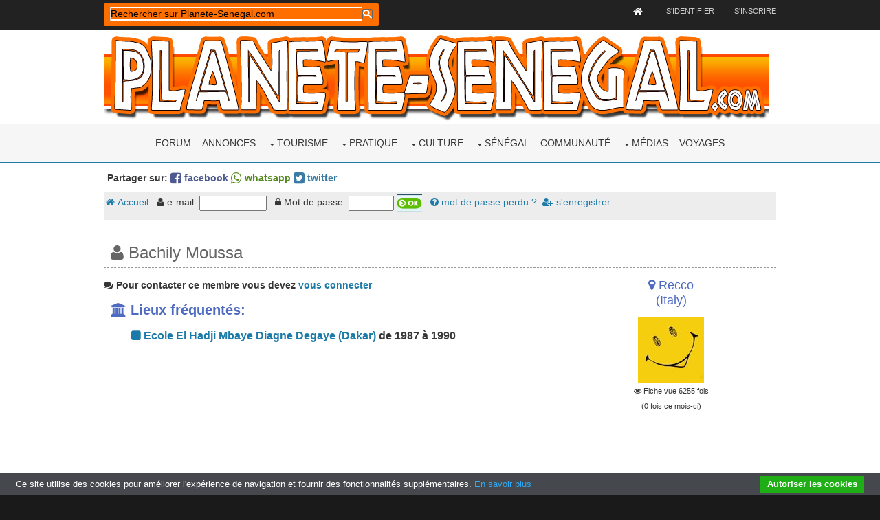

--- FILE ---
content_type: text/html; charset=UTF-8
request_url: https://www.planete-senegal.com/int/communaute/bachily-moussa_7526
body_size: 6884
content:
<html>
<head>
<meta property="og:title" content="Communauté: Bachily Moussa"  />
<meta property="og:type" content="article" />
<meta property="og:url" content="https://www.planete-senegal.com/int/communaute/bachily-moussa_7526" />
<meta property="og:image" content="https://www.planete-senegal.com/int/communaute/mavatars/avatar0.png" />
<meta name="Date-Revision-yyyymmdd" content="20190603">
<meta name="Identifier-URL" content="https://www.planete-senegal.com/int/communaute/bachily-moussa_7526">
<meta name="description" content="Voir la fiche communautaire Bachily Moussa. Retrouve tes copains de lycée, d'université, de collège. Retrouve aussi tes amis ou collègues d'entreprise perdus de vue ou tes compagnons d'armes du service militaire.">
<meta name="keywords" content="Bachily Moussa, amis,communauté,écoles,collèges,lycées,université,armée,service militaire,retrouver">
<link href="communaute.css" rel="stylesheet" type="text/css">
<title>Communauté: Bachily Moussa</title>
<meta charset="utf-8">
<meta name="viewport" content="width=device-width, initial-scale=1.0, maximum-scale=1.0, user-scalable=no">
<style>@import url('/layout/styles/fontawesome-4.6.3.min.css');</style>
<link href="/layout/styles/layout.css" rel="stylesheet" type="text/css" media="all">
<meta property="fb:admins" content="1557199971" />
<meta name="Language" content="FR">
<meta name="classification" content="travel/general">
<meta name="rating" content="General">
<meta name="distribution" content="Global">
<meta name="Date-Creation-yyyymmdd" content="19980101">
<meta name="Company" content="Planete-Senegal">
<meta name="owner" content="Planete-Senegal">
<meta name="ProgId" content="Dreamweaver">
<meta name="robots" content="index, follow, all">
<meta name="revisit-after" content="2 days">
<meta http-equiv="Content-Type" content="text/html; charset=utf-8">
<meta http-equiv="Content-Language" content="fr">
<meta name="author" content="Planete-Senegal">
<link href="/s2019.css" rel="stylesheet" type="text/css" />
<link rel="stylesheet" href="/int/css/ifcss.css" type="text/css">
<base target="_top">
<script type='text/javascript' src='/int/unitegallery/js/jquery-11.0.min.js'></script>
<script type='text/javascript' src='/int/unitegallery/js/unitegallery.min.js'></script>	
<link rel='stylesheet' href='/int/unitegallery/css/unite-gallery.css' type='text/css' />
<script type='text/javascript' src='/int/unitegallery/themes/tilesgrid/ug-theme-tilesgrid.js'></script>
<script type="text/javascript">
<!--
function MM_jumpMenu(targ,selObj,restore){ //v3.0
  eval(targ+".location='"+selObj.options[selObj.selectedIndex].value+"'");
  if (restore) selObj.selectedIndex=0;
}
//-->
</script>
<!-- MayBONG -->
<script type="text/javascript">
  var _paq = _paq || [];
  _paq.push(['trackPageView']);
  _paq.push(['enableLinkTracking']);
  (function() {
    var u="//s.maybong.com/";
    _paq.push(['setTrackerUrl', u+'maybong.pjl']);
    _paq.push(['setSiteId', '28']);
    var d=document, g=d.createElement('script'), s=d.getElementsByTagName('script')[0];
    g.type='text/javascript'; g.async=true; g.defer=true; g.src=u+'maybong.js'; s.parentNode.insertBefore(g,s);
  })();
</script>
<!-- End MayBONG -->
</head>
<body id="top">
<!-- ################################################################################################ -->
<!-- ################################################################################################ -->
<!-- ################################################################################################ -->
<div class="wrapper row0">
  <div id="topbar" class="hoc clear"> 
    <!-- ################################################################################################ -->
  <div class="fl_left">  
   <div id="search-box">
        <script>
  (function() {
    var cx = '012126901618536618923:2sib1u5psau';
    var gcse = document.createElement('script');
    gcse.type = 'text/javascript';
    gcse.async = true;
    gcse.src = 'https://cse.google.com/cse.js?cx=' + cx;
    var s = document.getElementsByTagName('script')[0];
    s.parentNode.insertBefore(gcse, s);
  })();
  window.onload = function()
     { 
	   var searchBox =  document.getElementById("gsc-i-id1");
	   searchBox.placeholder="Rechercher sur Planete-Senegal.com";
	   searchBox.title="Rechercher sur Planete-Senegal.com"; 
     }
</script>
<gcse:searchbox-only resultsUrl="https://www.planete-senegal.com/recherche.php"></gcse:searchbox-only>
            </div>
	</div>

    
    <div class="fl_right">
      <ul>
        <li><a title="Retour à la page d'accueil de Senegalaisement.com" href="/index.php"><i style="color:#FFFFFF;" class="fa fa-lg fa-home"></i></a></li>
        <li><a title="Rentrer dans mon compte" href="/annonces/login.php">S'identifier</a></li>
        <li><a title="S'enregistrer sur Planete-Senegal.com" href="/annonces/register.php">S'inscrire</a></li>
      </ul>
    </div>
    <!-- ################################################################################################ -->
  </div>
</div>
<!-- ################################################################################################ -->
<!-- ################################################################################################ -->
<!-- ################################################################################################ -->
<div class="wrapper row1">
  <header id="header" class="hoc clear"> 
    <!-- ################################################################################################ -->
    <div id="logo" class="fl_left">
      <a title="Planete-Senegal.com" href="/index.php"><img title="Senegalaisement.com" alt="Logo Planete-Senegal.com" style="width:100%;" src="/graf/senegalaisement.png"></a>
    </div>
    <!-- ################################################################################################ -->
  </header>
</div>
<!-- ################################################################################################ -->
<!-- ################################################################################################ -->
<!-- ################################################################################################ -->
<div class="wrapper row2">
  <nav id="mainav" class="hoc clear"> 
    <!-- ################################################################################################ -->
  
    
    
    
    
    
    
    
    <ul class="clear">
<li><a href="https://forum.planete-senegal.com/">Forum</a></li>
<li><a href="/annonces/">Annonces</a></li>
	
	
<li><a href="#" class="drop">Tourisme</a>
	<ul>
	  	<li><a href="/senegal/formalites_senegal.php">Formalités</a></li>
		<li><a href="/senegal/dakar.php">Dakar</a>
			<ul>
				<li><a href="/senegal/dakar_hotels.php">Hébergements</a></li>
				<li><a href="/senegal/dakar_restaurants.php">Restaurants</a></li>
				<li><a href="/senegal/dakar_loisirs_visite.php">Loisirs</a></li>
				<li><a href="/senegal/dakar_marches.php">Marchés</a></li>
				<li><a href="/senegal/dakar_plages.php">Plages</a></li>
				<li><a href="/senegal/dakar_habiter.php">Habiter à Dakar</a></li>
				<li><a href="/senegal/dakar_quartiers.php">Quartiers de Dakar</a></li>
				<li><a href="/senegal/dakar_pratique.php">Dakar pratique</a></li>
				<li><a href="/senegal/dakar_environs.php">Les environs</a>
					<ul>
						<li><a href="/senegal/dakar_environs.php">La presqu'île</a></li>
						<li><a href="/senegal/ngor.php">Ngor</a></li>
						<li><a href="/senegal/yoff.php">Yoff</a></li>
						<li><a href="/senegal/lac_rose.php">Le Lac rose</a></li>
						<li><a href="/senegal/ouakam.php">Ouakam</a></li>
						<li><a href="/senegal/goree.php">Gorée</a></li>
						<li><a href="/senegal/rufisque.php">Rufisque</a></li>
					</ul>
				</li>
			</ul>
		</li>
		<li><a href="/senegal/regions_senegal.php">Régions</a>
			<ul>
				<li><a href="/senegal/regions_senegal.php">Les régions du Sénégal</a></li>
				<li><a href="/senegal/basse_casamance.php">La Basse-Casamance</a>
					<ul>
						<li><a href="/senegal/basse_casamance_rive_gauche.php">Rive gauche</a>
							<ul>
								<li><a href="/senegal/basse_casamance_rive_gauche.php">La rive gauche</a></li>
								<li><a href="/senegal/cap_skirring.php">Cap Skirring</a></li>
								<li><a href="/senegal/ziguinchor.php">Ziguinchor</a></li>
								<li><a href="/senegal/oussouye.php">Oussouye</a></li>
								<li><a href="/senegal/oussouye_fete_roi.php">Fête du roi</a></li>
							</ul>
						</li>
						<li><a href="/senegal/basse_casamance_rive_droite.php">Rive droite</a>
							<ul>
								<li><a href="/senegal/basse_casamance_rive_droite.php">La rive droite</a></li>
								<li><a href="/senegal/reserve_de_kalissaye.php">Réserve de Kalissaye</a></li>
							</ul>
						</li>
						<li><a href="/senegal/casamance_insecurite.php">Insécurité</a></li>
						<li><a href="/senegal/campements_villageois_integres_casamance.php">Campements villageois</a></li>
						<li><a href="/NOREF/formalites_traversee_gambie.html">Traverser la Gambie</a></li>
					</ul>
				</li>
				<li><a href="/senegal/haute_casamance.php">La Haute-Casamance</a></li>
				<li><a href="/senegal/region_du_fleuve_senegal.php">Région du Fleuve</a>
					<ul>
						<li><a href="/senegal/region_du_fleuve_senegal.php">La région du Fleuve</a></li>
						<li><a href="/senegal/saint_louis_senegal.php">Saint-Louis</a></li>
						<li><a href="/senegal/djoudj_parc_national.php">Parc du Djoudj</a></li>
						<li><a href="/senegal/langue_de_barbarie_parc_national.php">Langue de Barbarie</a></li>
						<li><a href="/senegal/reserve_de_guembeul.php">Réserve de Guembeul</a></li>
					</ul>
				</li>
				<li><a href="/senegal/senegal_central_ferlo.php">Le Sénégal central</a>
					<ul>
						<li><a href="/senegal/senegal_central_ferlo.php">Centre et Ferlo</a></li>
						<li><a href="/senegal/kaolack.php">Kaolack</a></li>
						<li><a href="/senegal/kaolack.php">Kradolack l'Invincible</a></li>
					</ul>
				</li>
				<li><a href="/senegal/senegal_oriental.php">Le Sénégal oriental</a>
					<ul>
						<li><a href="/senegal/senegal_oriental.php">L'est du Sénégal</a></li>
						<li><a href="/senegal/bandafassi.php">Bandafassi</a></li>
						<li><a href="/senegal/niokolo_koba_parc_national.php">Parc du Niokolo Koba</a></li>
					</ul>
				</li>
				<li><a href="/senegal/petite_cote_senegal.php">La Petite Côte</a>
					<ul>
						<li><a href="/senegal/petite_cote_senegal.php">Zones touristiques</a></li>
						<li><a href="/senegal/mbour.php">Mbour</a></li>
						<li><a href="/senegal/saly.php">Saly</a></li>
						<li><a href="/senegal/maisons_a_louer_a_saly.php">Maisons à louer</a></li>
						<li><a href="/senegal/mbodiene.php">Mbodiène</a></li>
						<li><a href="/senegal/reserve_de_bandia.php">Réserve de Bandia</a></li>
						<li><a href="/senegal/reserve_ecologique_de_mbour.php">Réserve écologique</a></li>
						<li><a href="/senegal/popenguine.php">Popenguine</a></li>
						<li><a href="/senegal/palmarin.php">Palmarin</a></li>
						<li><a href="/senegal/joal_fadiouth.php">Joal-Fadiouth</a></li>
					</ul>
				</li>
				<li><a href="/senegal/sine_saloum.php">Le Sine-Saloum</a>
					<ul>
						<li><a href="/senegal/sine_saloum.php">Sine et Saloum</a></li>
						<li><a href="/senegal/djiffer.php">Djiffer</a></li>
						<li><a href="/senegal/palmarin.php">Palmarin</a></li>
						<li><a href="/senegal/reserve_de_fathala.php">Réserve de Fathala</a></li>
					</ul>
				</li>
			</ul>
		<li><a href="/senegal/generalites_senegal.php">A savoir !</a></li> 
	  	<li><a href="/senegal/trousse_medicale_senegal.php">Trousse médicale</a></li>
		<li><a href="/senegal/transports_senegal.php">Transports</a></li>
		<li><a href="/senegal/tourisme_durable_ecotourisme_equitable_senegal.php">Tourisme équitable</a></li>
		<li><a href="/senegal/tourisme_durable_ecotourisme_equitable_senegal.php">Ecotourisme</a></li>
		<li><a href="/senegal/corruption_douane_senegal_police_frontieres.php">Infos voyage</a></li>
		<li><a href="/NOREF/circuits.html">Circuits et idées</a></li>
		<li><a href="/senegal/loisirs_sports_senegal.php">Sports-Loisirs</a></li>
		<li><a href="/senegal/cartes_et_plans_senegal.php">Cartes et plans</a></li>
		<li><a href="/senegal/distances_senegal.php">Distances</a></li>
		<li><a href="/senegal/parcs_nationaux_reserves_senegal.php">Parcs nationaux</a></li>
		<li><a href="/senegal/belgiqueausenegal.html">Le Sénégal belge</a></li>
		<li><a href="/senegal/consconnes_senegal.php">Les connes au Sénégal</a></li>
		<li><a href="/senegal/tourisme_investissement.php">Investissements</a></li>
		<li><a href="/senegal/extensions.html">Autour du Sénégal</a></li>
	</ul>
</li>
<li><a href="#" class="drop">Pratique</a>
	<ul>
		<li><a href="/senegal/comment_emigrer_en_france.php">Venir en France : mode d'emploi</a></li>
		<li><a href="/senegal/immigrer_en_europe.php">Le nouveau pack Slavopolak</a> </li>
		<li><a href="/senegal/telephoner_au_senegal.php">Téléphoner au Sénégal</a></li>
		<li><a href="/senegal/passer_son_permis_au_senegal.php">Passer son permis</a></li>
		<li><a href="/senegal/envoyer_colis_marchandises_senegal.php">Envoyer des colis ou de la marchandise</a></li>
		<li><a href="/senegal/envoyer_de_l_argent_au_senegal.php">Envoi et transfert d'argent</a></li>
		<li><a href="/senegal/prix_transports_senegal.php">Prix des transports</a></li>
		<li><a href="/senegal/formalites_senegal.php">Formalités de voyage</a></li>
	</ul>
</li>
<li><a href="/senegal/culture_senegal.php" class="drop">Culture</a>
	<ul>
		<li><a href="/senegal/culture_senegal.php">La culture au Sénégal</a></li>
		<li><a href="/senegal/artisanat_senegal.php">Artisanat</a></li>
		<li><a href="/senegal/arts_plastiques_senegal.php">Arts plastiques</a></li>
		<li><a href="/senegal/cinema_senegal.php">Le cinéma sénégalais</a></li>
		<li><a href="/senegal/musique_senegal.php">La musique</a></li>
		<li><a href="/senegal/encyclopedie_chanteurs_senegal.php">Les chanteurs</a></li>
		<li><a href="/senegal/litterature_senegal.php">Littérature</a></li>
		<li><a href="/senegal/fetes_traditions_senegal.php">Fêtes et traditions</a></li>
		<li><a href="/senegal/mode.html">La mode</a></li>
		<li><a href="/senegal/gastronomie.html">Gastronomie</a></li>
		<li><a href="/senegal/sports_senegal.php">Les sports</a></li>
		<li><a href="/senegal/etymologie.php">Etymologie</a></li>
		<li><a href="/senegal/loisirs_sports_senegal.php">Sports-Loisirs</a>
			<ul>
				<li><a href="/senegal/loisirs_sports_senegal.php">Sports et loisirs</a></li>
				<li><a href="/senegal/sports_nautiques_senegal.php">Les sports nautiques</a></li>
				<li><a href="/senegal/plongee_au_senegal.php">La plongée</a></li>
				<li><a href="/senegal/equitation_cheval_senegal.php">Equitation</a></li>
				<li><a href="/senegal/escalade_trekking_senegal.php">Escalade</a></li>
				<li><a href="/senegal/mamelles_dakar_escalade.php">Escalade aux Mamelles</a></li>
				<li><a href="/senegal/chasse_au_senegal.php">Chasse</a></li>
				<li><a href="/senegal/peche_au_senegal.php">La pêche</a></li>
				<li><a href="/senegal/velo_vtt_senegal.php">Vélo et VTT</a></li>
				<li><a href="/senegal/quads_senegal.php">Quad</a></li>
				<li><a href="/senegal/arts_martiaux_senegal.php">Arts martiaux</a></li>
			</ul>
		</li>
	</ul>
</li>



 
                               





<li><a href="#" class="drop">Sénégal</a>
	<ul>
		<li><a href="/senegal/societe_senegalaise.php">Société</a>
			<ul>
				<li><a href="/senegal/societe_senegalaise.php">Société</a></li>
				<li><a href="/senegal/religion_senegal.php">Religion</a>
					<ul>
						<li><a href="/senegal/religion_senegal.php">Religion</a></li>
						<li><a href="/senegal/catholiques_du_senegal.php">Les catholiques</a></li>
						<li><a href="/senegal/rastafarisme_au_senegal.php">Le rastafarisme</a></li>
						<li><a href="/senegal/fetes_traditions_senegal.php">Fêtes et traditions</a></li>
						<li><a href="/senegal/cauris.html">Les cauris</a></li>
						<li><a href="/senegal/polygamie.html">La polygamie</a></li>
					</ul>
				</li>
				<li><a href="/senegal/ethnies_senegal.php">Peuples</a>
					<ul>
						<li><a href="/senegal/ethnies_senegal.php">Peuples</a></li>
						<li><a href="/senegal/balantes_initiation.html">Initiation des Balantes</a></li>
						<li><a href="/senegal/bassaris.php">Les Bassaris</a></li>
						<li><a href="/senegal/oussouye_fete_roi.php">Fête du Roi</a></li>
						<li><a href="/senegal/cauris.html">Les cauris</a></li>
					</ul>
				</li>
				<li><a href="/senegal/mendicite_senegal.php">Mendicité</a></li>
				<li><a href="/senegal/habitat_traditionnel_senegal.php">Habitat traditionnel</a></li>
				<li><a href="/senegal/mbaraan_prostitution_senegal.php">Mbaraan</a></li>
				<li><a href="/senegal/fous_de_bayo_kedougou_senegal.php">La folie</a></li>
				<li><a href="/senegal/ataya.php">Ataya</a></li>
				<li><a href="/senegal/coins_senegal.php">Les coins</a></li>
				<li><a href="/senegal/noms_et_prenoms_senegal.php">Noms & prénoms</a></li>
			</ul>
		</li>
		<li><a href="/senegal/geographie_senegal.php">Géographie</a>
			<ul>
				<li><a href="/senegal/geographie_senegal.php">Géographie</a></li>
				<li><a href="/senegal/decoupage_administratif_senegal.php">Découpage administratif</a></li>
				<li><a href="/senegal/population_senegal.php">Démographie</a></li>
				<li><a href="/senegal/sante_senegal.php">La santé</a>
					<ul>
						<li><a href="/senegal/sante_senegal.php">La santé</a></li>
						<li><a href="/senegal/medecine_traditionnelle_senegal.php">Médecine traditionnelle</a></li>
						<li><a href="/senegal/sida_senegal.php">Le sida</a></li>
						<li><a href="/senegal/drogue.html">La drogue</a></li>
						<li><a href="/senegal/mangues_vertes.html">Mangues vertes</a></li>
						<li><a href="/senegal/sante_statistiques_senegal.php">Statistiques</a></li>
					</ul>
				</li>
			</ul>
		</li>
		<li><a href="/senegal/histoire_senegal.php">Histoire</a>
			<ul>
				<li><a href="/senegal/histoire_senegal.php">Histoire</a></li>
				<li><a href="/senegal/photosjadis.html">Photos de jadis</a></li>
				<li><a href="/senegal/histoire_senegal_documents.php">Documents</a></li>
				<li><a href="/senegal/tumulus_funeraires_senegal.php">Tumulus de Nioro</a></li>
				<li><a href="/senegal/esclavage_senegal.php">Esclavage</a></li>
			</ul>
		</li>
		<li><a href="/senegal/politique.html">Politique</a>
			<ul>
				<li><a href="/senegal/politique.html">Politique</a></li>
				<li><a href="/senegal/armee_senegalaise.php">Armée sénégalaise</a></li>
				<li><a href="/senegal/23e_BIMa.php">Armée française</a></li>
				<li><a href="/senegal/independance_casamance.html">Guerre en Casamance</a></li>

			</ul>
		</li>
		<li><a href="/senegal/economie_senegal.php">Economie</a>
			<ul>
				<li><a href="/senegal/economie_senegal.php">Economie</a></li>
				<li><a href="/senegal/transports_senegal.php">Transports</a></li>
				<li><a href="/senegal/travail_au_senegal.php">Travail</a></li>
				<li><a href="/senegal/prix.html">Les prix</a></li>
				<li><a href="/senegal/agriculture_senegal.php">Agriculture</a></li>                  
				<li><a href="/senegal/cfa.html">Le franc CFA</a> </li>
				<li><a href="/senegal/mines_or_marbre_senegal.php">Les mines</a></li>
				<li><a href="/senegal/produits_exportes.html">Produits exportés</a></li>
				<li><a href="/senegal/energie_solaire_senegal.php">Energie solaire</a></li>
				<li><a href="/senegal/publicite_senegal.html">Secteur publicitaire</a></li>
				<li><a href="/senegal/banques_du_senegal.php">Secteur bancaire</a></li>
				<li><a href="/senegal/assurance_senegal.php">Secteur des assurances</a></li>
				<li><a href="/NOREF/legislation_travail_senegal.html">Réglementation du travail</a></li>			
			</ul>
		</li>
		<li><a href="/senegal/nature_senegal.php">Nature</a>
			<ul>  
				<li><a href="/senegal/faune_senegal.php">La faune</a></li>
				<li><a href="/senegal/serpents_senegal.php">Les serpents</a></li>
				<li><a href="/senegal/flore_senegal.php">La flore</a></li>
				<li><a href="/senegal/kinkeliba.php">Kinkéliba</a></li>
				<li><a href="/senegal/baobab.php">Baobab</a></li>
				<li><a href="/senegal/les_niayes.php">Les niayes</a></li>
				<li><a href="/senegal/reserve_ecologique_de_mbour.php">Réserve de Mbour</a></li>
				<li><a href="/senegal/niokolo_koba_parc_national.php">Parc du Niokolo Koba</a></li>
				<li><a href="/senegal/djoudj_parc_national.php">Parc du Djoudj</a></li>
				<li><a href="/senegal/langue_de_barbarie_parc_national.php">Langue de Barbarie</a></li>
				<li><a href="/senegal/reserve_de_bandia.php">Réserve de Bandia</a></li>
				<li><a href="/senegal/reserve_de_guembeul.php">Réserve de Guembeul</a></li>
				<li><a href="/senegal/reserve_de_kalissaye.php">Réserve de Kalissaye</a></li>
				<li><a href="/senegal/reserve_de_fathala.php">Réserve de Fathala</a></li>			
			</ul>
		</li>
	</ul>
</li>
                           
						
								 
 
  





<li><a href="/int/communaute/">Communauté</a></li>


<li><a href="#" class="drop">Médias</a>
	<ul>
     	<li><a href="/senegal/media_presse_radio_senegal.php">Journaux</a></li>
		<li><a href="/senegal/"meteo_senegal.php"">Météo</a></li>
		<li><a href="/senegal/videos_senegal.php">Vidéos</a></li>
		<li><a href="/senegal/photos_panoramiques_senegal.php">Le Sénégal à 360°</a></li>
		<li><a href="/senegal/jeux_senegal.php">Jeux</a>
			<ul>
				<li><a href="/senegal/jeux_senegal.php">Jeux</a></li>
				<li><a href="/senegal/jeu_lilanla_senegal.php">Jeu LilanLA</a></li>
				<li><a href="/senegal/senegal_walla.php">Jeu FiFanLA</a></li>
                <li><a href="/senegal/jeu_kikanla_senegal.php">Jeu KiKanLA</a></li>
				<li><a href="/senegal/mots_croises_senegal.php">Mots croisés</a></li>				
				<li><a href="/senegal/abdoulaye_wade.php">Le Nikwatt</a></li>
			</ul>
		</li>
	</ul>
</li>







<li ><a href="/senegal/billet_d_avion.html">Voyages</a></li>
</ul>
    
    
    
    
    
    
    
    
    
    
    
    
    
    
    
    
    
    
    
    
    
    
    
    
    
    
    
    
    
    
    
    
    
    
    
    
    
    
    
    
    
    <!-- ################################################################################################ -->
  </nav>
</div>
<!-- ################################################################################################ -->
<!-- ################################################################################################ -->
<!-- ################################################################################################ -->
<!-- ################################################################################################ -->
<!-- ################################################################################################ -->
<!-- ################################################################################################ -->
<div class="wrapper row3">
  <main class="hoc clear"> 
    <!-- main body -->
<div style="font-weight:bold; font-size:14px; margin:10px 5px;">Partager sur: <a style="color:#4e598f;" target="_blank" href="https://www.facebook.com/share.php?u=https://www.planete-senegal.com/int/communaute/bachily-moussa_7526"><i class="fa fa-lg fa-facebook-square"></i> facebook</a>
      <a target="_blank" style="color:#52891d;" href="whatsapp://send?text=https://www.planete-senegal.com/int/communaute/bachily-moussa_7526" data-text="" data-href="https://www.planete-senegal.com/int/communaute/bachily-moussa_7526"><i class="fa fa-lg fa-whatsapp"></i> whatsapp</a>
      <a style="color:#3a7ca5;" target="_blank" href="https://twitter.com/intent/tweet?url=https://www.planete-senegal.com/int/communaute/bachily-moussa_7526"><i class="fa fa-lg fa-twitter-square"></i> twitter</a></div>
<div id="cse" style="width:100%; margin:0px; padding:0px;"></div>
<form name="menu" method="post" action="/int/annonces/login.php?redir=/int/communaute/bachily-moussa_7526"><input name="identification" type="hidden" id="identification" value="1">
<div class="IfCssComMenu"><a href="index.php"><i class="fa fa-home" aria-hidden="true"></i> Accueil</a> 
       &nbsp;&nbsp;<i class="fa fa-user" aria-hidden="true"></i> e-mail: 
        <input name="email" type="email" value="" size="10">
       &nbsp;&nbsp;<i class="fa fa-lock" aria-hidden="true"></i> Mot de passe:
        <input name="passwd" type="password" size="6"> 
        <input name="ok" type="image" src="img/mok.gif" width="37" height="25" border="0">
        &nbsp;&nbsp;<a href="index.php?menu=password"><i class="fa fa-question-circle" aria-hidden="true"></i> mot de passe perdu ?</a>&nbsp;&nbsp;<a href="index.php?menu=inscription"><i class="fa fa-user-plus" aria-hidden="true"></i> s'enregistrer</a> 
              
 </div> </form><a name="showmember" id="showmember"></a>
                                    <div itemscope itemtype="http://schema.org/Person"><div class="IfCom19MemberName"><i class="fa fa-user" aria-hidden="true"></i> Bachily Moussa</div>
                                    <div class="two_third first"><p><i class="fa fa-comments" aria-hidden="true"></i>  
        <b>Pour contacter ce membre vous devez <a href="/int/annonces/login.php?redir=/int/communaute/bachily-moussa_7526">vous connecter</a></b> 
        <br/> 
 



<div class="IfCom19MemberPlaces"><i class="fa fa-university" aria-hidden="true"></i> Lieux fréquentés:</div>
<div class="IfCom19MemberNoBullet"><ul> 
<li><a href="index.php?menu=place&idlieu=251&nomlieu=Ecole El Hadji Mbaye Diagne Degaye"><i class="fa fa-square" aria-hidden="true"></i> Ecole El Hadji Mbaye Diagne Degaye (Dakar)</a> 
        de 1987 à 1990</li>
                   
</ul></div>







<div align="center"><script async src="//pagead2.googlesyndication.com/pagead/js/adsbygoogle.js"></script>
<!-- new2019auto -->
<ins class="adsbygoogle"
     style="display:block"
     data-ad-client="ca-pub-5349546589540700"
     data-ad-slot="9543245814"
     data-ad-format="auto"
     data-full-width-responsive="true"></ins>
<script>
(adsbygoogle = window.adsbygoogle || []).push({});
</script></div></div>
<div class="one_third" style="text-align:center;">
      <p><a href="index.php?menu=bytown&place=Recco"> 
          <span itemprop="address" class="IfCom19MemberWhere"><i class="fa fa-map-marker" aria-hidden="true"></i>  
          Recco<br>(Italy)          </span></a> </p>
<img src="mavatars/avatar0.png"><br/><span style="font-size:11px;"><i class="fa fa-eye" aria-hidden="true"></i> Fiche vue 6255 fois<br />(0 fois ce mois-ci)</span>
</div>
                                    </div>

<script type="text/javascript">
		jQuery(document).ready(function(){
		
				jQuery("#galleryA").unitegallery({
				gallery_width: 960,
				grid_num_rows:9999,
				tile_enable_textpanel: false,		 	
					tile_enable_border:false,
					tile_width: 200,
					tile_height: 250,						
					tile_enable_icons:true,
					tile_as_link:false,
					tile_link_newpage: false,			
			});
		});
	</script>

<div class="block clear">
</div>

                                    
    <!-- / main body -->
    <div class="clear"></div>
  </main>
</div>
<!-- ################################################################################################ -->
<!-- ################################################################################################ -->
<!-- ################################################################################################ -->
<!-- ################################################################################################ -->
<!-- ################################################################################################ -->
<!-- ################################################################################################ -->
<div class="wrapper row4">
  <footer id="footer" class="hoc clear"> 
    <!-- ################################################################################################ -->
    <div class="one_third first">
      <h6 class="heading">Planete-Senegal.com</h6>
      <ul class="nospace btmspace-30 linklist contact">
        <li><i class="fa fa-map-marker"></i>
       <a href="/senegal/liste_pages_senegalaisement.php">Plan du site</a>
        </li>
        <li><i class="fa fa-balance-scale"></i> <a href="/mentions_legales.php">Mentions légales</a></li>
        <li><i class="fa fa-envelope-o"></i> <a href="/senegal/contact_senegal.php">Page de contact</a></li>
      </ul>
      
    </div>
    <div class="one_third">
      <h6 class="heading">Dernières annonces</h6>
      <ul class="nospace linklist">
<script src="/annonces/js/lastallutf.js" type="text/javascript"></script>
<script language="javascript" type="text/javascript"> lastannonces();</script>
      </ul>
    </div>
    <div class="one_third">
      <h6 class="heading">Derniers posts du forum</h6>
      <ul class="nospace linklist">
<script src="https://forum.planete-senegal.com/js/lastallutf.js" type="text/javascript"></script>
<script language="javascript" type="text/javascript"> lastforum();</script>
      </ul>
    
    </div>
    <!-- ################################################################################################ -->
  </footer>
</div>
<!-- ################################################################################################ -->
<!-- ################################################################################################ -->
<!-- ################################################################################################ -->
<div class="wrapper row5">
  <div id="copyright" class="hoc clear"> 
    <!-- ################################################################################################ -->
    <p class="fl_left">Kagna Kagna &copy; 2019</p>
    <p class="fl_right">@Senegalaisement 2019-05-31</p>
    <!-- ################################################################################################ -->
  </div>
</div>
<!-- ################################################################################################ -->
<!-- ################################################################################################ -->
<!-- ################################################################################################ -->
<a id="backtotop" href="#top"><i class="fa fa-chevron-up"></i></a>
<!-- JAVASCRIPTS -->
<script type="text/javascript" src="//cdn.jsdelivr.net/cookie-bar/1/cookiebar-latest.min.js?forceLang=fr&theme=grey&thirdparty=1&scrolling=1&remember=365"></script>
<script src="/layout/scripts/jquery.backtotop.js"></script>
<script src="/layout/scripts/jquery.mobilemenu.js"></script>
<script src="/layout/scripts/jquery.flexslider-min.js"></script>
</body>
</html>

--- FILE ---
content_type: text/html; charset=utf-8
request_url: https://cdn.jsdelivr.net/cookie-bar/1/lang/fr.html
body_size: 923
content:
<div id="cookie-bar-prompt" style="display:none">
    <div id="cookie-bar-prompt-content">
        <a rel='nofollow' id="cookie-bar-prompt-logo" href="http://cookie-bar.eu"><span>cookie bar</span></a>
        <a rel='nofollow' id="cookie-bar-prompt-close"><span>fermer</span></a>

        <div class="clear"></div>
            <p>Ce site utilise des cookies pour améliorer l'expérience de navigation et fournir des fonctionnalités supplémentaires. Ces données ne seront pas utilisées pour vous identifier ou vous contacter.<br>

            <i id='cookie-bar-thirdparty'>
                <br>Ce site utilise des cookies de tiers. Vous pouvez en savoir plus dans la politique de confidentialité.<br>
            </i>

            <i id='cookie-bar-tracking'>
                <br>Ce site utilise des cookies de pistage. Vous pouvez en savoir plus dans la politique de confidentialité.<br>
            </i>

            <i id='cookie-bar-privacy-page'>
            <br>Pour savoir comment ce site utilise les cookies ou la technologie du localStorage, lisez notre <a rel='nofollow' id='cookie-bar-privacy-link' href=''>politique de confidentialité</a>.<br><br></i>

            <br>En cliquant sur le bouton <span>Autoriser les cookies</span>, <span id='cookie-bar-scrolling'>ou en faisant défiler la page,</span> vous consentez à ce que ce site sauvegarde quelques petits blocs de données sur votre ordinateur.
            <i id='cookie-bar-no-consent'>
            <br>
            <br>En cliquant sur le bouton <span>Ne pas autoriser les cookies</span> vous refusez votre consentement, éliminant tous les cookies et les données localStorage déjà présents (certaines parties du site peuvent cesser de fonctionner correctement).</i><br>

            <br>Pour en savoir plus sur les cookies et le localStorage, visitez le site de la <a rel='nofollow' target='_blank' href='https://www.cnil.fr/vos-obligations/sites-web-cookies-et-autres-traceurs/'>Commission Nationale de l'Informatique et des Libertés</a>.
            <hr>
            Pour désactiver tous les cookies dans votre navigateur, cliquez sur l'icône correspondante et suivez les instructions :
            <br>
            <br>
            <div id='cookie-bar-browsers'>
                <!-- Thanks Peequi for the icons http://ampeross.deviantart.com/art/Peequi-part-1-290622606 -->
                <a rel='nofollow' class='chrome' target='_blank' href='https://support.google.com/accounts/answer/61416?hl=fr'><span>Chrome</span></a>
                <a rel='nofollow' class='firefox' target='_blank' href='https://support.mozilla.org/fr/kb/activer-desactiver-cookies'><span>Firefox</span></a>
                <a rel='nofollow' class='ie' target='_blank' href='http://windows.microsoft.com/fr-fr/internet-explorer/delete-manage-cookies'><span>Internet Explorer</span></a>
                <a rel='nofollow' class='opera' target='_blank' href='http://help.opera.com/Windows/10.00/fr/cookies.html'><span>Opera</span></a>
                <a rel='nofollow' class='safari' target='_blank' href='https://support.apple.com/kb/PH17191?locale=fr_FR'><span>Safari</span></a>
            </div>
            <br>
        </p>
    </div>
</div>

<div id="cookie-bar" style="display:none">
    <p>Ce site utilise des cookies pour améliorer l'expérience de navigation et fournir des fonctionnalités supplémentaires.
        <a rel='nofollow' id="cookie-bar-prompt-button" data-alt="Politique de confidentialité">En savoir plus</a>
    </p>
    <a rel='nofollow' id="cookie-bar-button-no">Ne pas autoriser les cookies</a>
    <a rel='nofollow' id="cookie-bar-button">Autoriser les cookies</a>
</div>


--- FILE ---
content_type: text/html; charset=utf-8
request_url: https://www.google.com/recaptcha/api2/aframe
body_size: 88
content:
<!DOCTYPE HTML><html><head><meta http-equiv="content-type" content="text/html; charset=UTF-8"></head><body><script nonce="DopxC_Q_Afr7Oav_utDhdg">/** Anti-fraud and anti-abuse applications only. See google.com/recaptcha */ try{var clients={'sodar':'https://pagead2.googlesyndication.com/pagead/sodar?'};window.addEventListener("message",function(a){try{if(a.source===window.parent){var b=JSON.parse(a.data);var c=clients[b['id']];if(c){var d=document.createElement('img');d.src=c+b['params']+'&rc='+(localStorage.getItem("rc::a")?sessionStorage.getItem("rc::b"):"");window.document.body.appendChild(d);sessionStorage.setItem("rc::e",parseInt(sessionStorage.getItem("rc::e")||0)+1);localStorage.setItem("rc::h",'1768947656972');}}}catch(b){}});window.parent.postMessage("_grecaptcha_ready", "*");}catch(b){}</script></body></html>

--- FILE ---
content_type: text/css
request_url: https://www.planete-senegal.com/s2019.css
body_size: 3625
content:
@charset "utf-8";
.smallfontandheight { font-family:Arial, Helvetica, sans-serif; font-size:11px; line-height:90%; } 

hr.style-five { border: 0;  height: 0; /* Firefox... */ box-shadow: 0 0 10px 1px black; }
hr.style-five:after {  /* Not really supposed to work, but does */ content: "\00a0";  /* Prevent margin collapse */ }

div.sitetopnavi { margin-left:40px; margin-bottom:40px; font:normal normal normal 11px/14px Arial, Verdana, Geneva, Helvetica, sans-serif; line-height: 20px; background-color:#AD8B20; border-bottom:1px dashed #FFD550; border-top:1px dashed #FFD550; color: #FFFFFF; font-weight:bold; }
div.sitetopnavi a:link { padding-left: 10px; font-weight: bold; color: #FFFFFF; text-decoration: none;}
div.sitetopnavi a:visited { font-weight: bold; color: #FFFFFF; text-decoration: none;}
div.sitetopnavi a:hover { font-weight: bold; color: #D3FF00; text-decoration: underline; }

div.aSeeAlsoBig { background: url("/graf/puceli3.png") left no-repeat;  text-align:left; font-weight:bold; margin:5px 0px 10px 25px; padding:10px 10px 10px 20px; font-family:Arial, Helvetica, sans-serif; font-size:15px; background-color:rgb(255, 85, 0); text-shadow: rgba(255, 255, 255, 0.2) 3px 2px 3px; border-radius:5px; box-shadow: -1px 2px 5px 1px rgba(0, 0, 0, 0.7);  }
div.aSeeAlsoBig a:link { color: #5B1E00; text-decoration: none; }
div.aSeeAlsoBig a:visited { color: #5B1E00; text-decoration: none; }
div.aSeeAlsoBig a:hover { color: #5B1E00; text-decoration: underline; }

div.aSeeAlsoSmall { text-align:left; font-weight:bold; margin-left:25px; padding:10px 10px 10px 20px; font-family:Arial, Helvetica, sans-serif; font-size:13px; background-color:rgb(255, 85, 0); text-shadow: rgba(255, 255, 255, 0.2) 3px 2px 3px; border-radius:5px; box-shadow: -1px 2px 5px 1px rgba(0, 0, 0, 0.7);  }
div.aSeeAlsoSmall a:link { color: #5B1E00; text-decoration: none; }
div.aSeeAlsoSmall a:visited { color: #5B1E00; text-decoration: none; }
div.aSeeAlsoSmall a:hover { color: #5B1E00; text-decoration: underline; }
div.aSeeAlsoSmall li { list-style-image : url(/graf/puceli4.png); } 

/*
PAGE ACCUEIL
*/

.asitephoto { font-family:Arial, Helvetica, sans-serif; font-size: 11px; font-style:italic; }
.title { font-size: 30px; line-height: 30px; background-color: #578A24; color: #FFFFFF; }

.tel { font-family: Wingdings, Arial, Helvetica; font-size: 14px; }
.bo { font-family: Wingdings, Arial, Helvetica; font-size: 12px; }
.h { font-size: 18px; color: #3A5B18; }
.header { font-size: 34px; font-weight: bold; line-height: 40px; color: #FFFFFF; }
.d { font-family:Arial, Helvetica, sans-serif; font-size: 11px; }
.h2 { font-size: 14px;	line-height: 18px; font-weight: bold; color: #BB1000; }
.liv { color: #006699; background-color: #FFFFFF; }
.liv a:link { color: #006699; text-decoration: none; }
.liv a:visited { color: #006699; text-decoration: none; }
.liv a:hover { color: #006699; text-decoration: underline; }


.hotelsdesc { background-color: #CFB88C; font-size: 11px; color: #433707; text-align:justify; }
.hotelsnom { font-size: 18px; color: #433707; font-weight: bold; }
.hotelsslogan { font-size: 12px; color: #433707; font-style:italic; }
.hoteltel { font-family: Wingdings, Arial, Helvetica; font-size: 14px; }
table.hotelbgcolor { font-family: Arial, sans-serif; width:95%; border-bottom:1px solid #666666; border-top:1px solid #666666; background-color: #F3E5A2; }
table.hotelbgcolor td.hotelstarifs { font-family: Arial, sans-serif; border-bottom:1px solid #000000; border-top:1px solid #000000; font-size: 11px; background-color: #FFFFFF; color: #433707; font-style:italic; border-top:1px solid #000000; }
table.hotelbgcolor td.hotelsdesc { background-color: #CFB88C; font-size: 11px; color: #433707; text-align:justify; border-top:2px solid #000000; }
.hotelapartir { font-size: 10px; font-style:italic; }
.hotelligne { background-color: #000000; }
.hotelmenu { background-color: #FFFF01; }
.hotelpetit { font-size: 10px; color: #433707; }
.hotelpoptof { background-color: #372411; font-size: 12px; font-family: Verdana, Arial, Helvetica;}
.hotelbody { background-color: #312E20; font-family: Arial, sans-serif; font-size: 11px; color: #FFFFFF;}
.hotelbody td { font-family: Arial, sans-serif; font-size: 11px; color: #FFFFFF;}
.hotelvotemessagenok { font-size: 11px; text-align: center; color: #FF0000; font-weight: bold; }
.hotelvotemessageok { font-size: 11px; text-align: center; color: #00CC00; font-weight: bold; }
.hotelinfomessok { font-size: 12px; text-align: center; color: #00CC00; font-weight: bold; }
.hotelinfomessnok { font-size: 12px; text-align: center; color: #FF0000; font-weight: bold; }
.hotelinfotitre { font-size: 13px; color: #FF8A00; font-weight: bold; }
.hotelnone { font-size: 12px; text-align: center; font-weight: bold; }
.hotelmaps { width: 100%; height: 500px; border: 2px solid black }
.hotelpromessnok { font-size: 13px; text-align: center; color: #FF0000; font-weight: bold; }
.hotelpropt { font-family:Arial, Helvetica, sans-serif; font-size: 10px; }
.hotelprotitre { font-size: 15px; color: #FF6600; font-weight: bold; }
.hoteld { font-family: Arial, sans-serif; font-size: 11px; color: #074311; text-decoration:none; }
.hotelad { color: #578A24; font-weight: bold; text-decoration:underline; }
.hotellignea { background-color: #454D29; color: #FFFFFF;  }
.hotelligneb { background-color: #6D7B40; color: #FFFFFF;  }
.hoteldesca { color: #FB5100; font-weight: bold; text-decoration:none; }
.hotelservices { width:492px; }
div.hotelmenuinter a:link { text-align:left; font-family: Arial, sans-serif; font-size: 11px; font-weight:normal; color:#433707; text-decoration:underline }
div.hotelmenuinter a:hover { text-align:left; font-family: Arial, sans-serif; font-size: 11px; font-weight:normal; color:#433707; text-decoration:none }
div.hotelmenuinter a:visited { text-align:left; font-family: Arial, sans-serif; font-size: 11px; font-weight:normal; color:#433707; text-decoration:underline }
div.hotelvotmenui { text-align:center; font-family:Arial, Helvetica, sans-serif; font-size: 12px; }
td.hotelprincliens a:link { font-family: Arial, sans-serif; font-size: 12px; font-weight:bold; color:#008C2A; text-decoration:underline }
.hotelprincliens a:visited { font-family: Arial, sans-serif; font-size: 12px; font-weight:bold; color:#008C2A; text-decoration:underline }
.hotelprincliens a:hover { font-family: Arial, sans-serif; font-size: 12px; font-weight:bold; color:#008C2A; text-decoration:none }
div.hotelurcmtbt { border: solid #9C6D6D 4px; background-color:#CF8C8C; text-align:center; width:300px;}
div.hotelurcmtbt a:link { font-size:14px; text-transform:uppercase; color:#664848; text-decoration:underline }
div.hotelurcmtbt a:hover { font-size:14px; text-transform:uppercase; color:#261D1D; text-decoration:none }
div.hotelurcmtbt a:visited { font-size:14px; text-transform:uppercase; color:#664848; text-decoration:underline }


/* COMMON ALL */
.hotelmenunews { font-family:Arial, Helvetica, sans-serif; font-size: 11px; color: #000000; }
.hotelsnom { font-size: 18px; color: #433707; font-weight: bold; }
div.iftrboxnoresult { text-align:center; font-size: 12px; text-align: center; font-weight: bold; }
.iftourismetel { font-family: Wingdings, Arial, Helvetica; font-size: 14px; }
div.iftrtopmenu { padding:5px; text-align:center; border-radius:5px; background-color:#AED425; border:1px dashed #769115; color:#343E12; font-family:Verdana, Arial, Helvetica, sans-serif; font-size:12px; }
div.iftrtoppagemenu { text-align:left; font-weight:bold; padding:5px; background-color:#CDBE4C; border-top:1px dashed #343E12; border-bottom:1px dashed #343E12; color:#343E12; font-family:Verdana, Arial, Helvetica, sans-serif; font-size:14px; }
div.iftrtoppagemenu a:link { font-weight:bold; text-decoration:underline; color:#343E12; font-size:14px; }
div.iftrtoppagemenu a:visited { font-weight:bold; text-decoration:underline; color:#343E12; font-size:14px; }
div.iftrtoppagemenu a:hover { font-weight:bold; text-decoration:none; color:#343E12; font-size:14px; }
/* DEBUT SMALLBOX */
/* SMALL BOX 0 STYLE */
div.iftourismesmallbox0head { margin-top:10px; margin-bottom:0px; padding:5px; font-family:Arial, Helvetica, sans-serif; background-color:#F3E5A2;  border-top:1px solid #C6A234; border-left:1px solid #C6A234; border-right:1px solid #C6A234; border-top-left-radius:10px; border-top-right-radius:10px;  font-size: 18px; color: #433707; font-weight: bold;}
div.iftourismesmallbox0middle { margin:0px; padding:5px; font-family:Arial, Helvetica, sans-serif; background-color:#F3E5A2;  border-left:1px solid #C6A234; border-right:1px solid #C6A234; font-size: 12px; color: #433707; }
div.iftourismesmallbox0bottom { background-color:#CFB88C; border-bottom:1px solid #C6A234; border-left:1px solid #C6A234; border-right:1px solid #C6A234; padding:5px; border-bottom-left-radius:10px; border-bottom-right-radius:10px; font-size: 10px; color: #433707; text-align:justify;}
div.iftourismesmallbox0bottom a:link { color: #FB5100; font-weight: bold; text-decoration:none; }
div.iftourismesmallbox0bottom a:visited { color: #FB5100; font-weight: bold; text-decoration:none; }
div.iftourismesmallbox0bottom a:hover { color: #FB5100; font-weight: bold; text-decoration:underline; }
div.iftourismesmallbox0bottomempty { background-color:#F3E5A2; height:10px; border-bottom:1px solid #C6A234; border-left:1px solid #C6A234; border-right:1px solid #C6A234; padding:0px; border-bottom-left-radius:10px; border-bottom-right-radius:10px; }

/* SMALL BOX COMMON */
div.iftrsmallboxservicewidth { width:600px; } /* XXXXXXXXXXXXXXXXXXXXXXXXXXXXXXXXXXXXXXXXXXXXXXXXXXXXXXXX */
/* FIN SMALLBOX */

/* DEBUT NORMALBOX */
/* NORMAL BOX 0 STYLE */
table.iftourismenormalbox0top { margin-top:15px; padding:5px; width:100%; background-color:#F3E5A2; border-top:1px solid #C6A234; border-left:1px solid #C6A234; border-right:1px solid #C6A234; border-top-left-radius:10px; border-top-right-radius:10px;  }
table.iftourismenormalbox0top td.iftourismenormalbox0main { color:#074311; font-family:Arial, Helvetica, sans-serif; font-size:11px; } 
table.iftourismenormalbox0top td.iftourismenormalbox0main a:link { font-size: 12px; font-weight:bold; color:#008C2A; text-decoration:underline } 
table.iftourismenormalbox0top td.iftourismenormalbox0main a:visited { font-size: 12px; font-weight:bold; color:#008C2A; text-decoration:underline } 
table.iftourismenormalbox0top td.iftourismenormalbox0main a:hover { font-size: 12px; font-weight:bold; color:#008C2A; text-decoration:none } 


table.iftourismenormalbox0top div.iftrnormalboxtopvote { font-family:Arial, Helvetica, sans-serif; font-size:12px; text-align:center; font-weight:bold; color:#000000; }
table.iftourismenormalbox0top div.iftrnboxtoptextlink a:link { text-align:left; font-family: Arial, sans-serif; font-size: 11px; font-weight:normal; color:#433707; text-decoration:underline }
table.iftourismenormalbox0top div.iftrnboxtoptextlink a:visited { text-align:left; font-family: Arial, sans-serif; font-size: 11px; font-weight:normal; color:#433707; text-decoration:underline }
table.iftourismenormalbox0top div.iftrnboxtoptextlink a:hover { text-align:left; font-family: Arial, sans-serif; font-size: 11px; font-weight:normal; color:#433707; text-decoration:none }

div.iftourismenormalbox0bottom { background-color:#CFB88C; border-bottom:1px solid #C6A234; border-left:1px solid #C6A234; border-right:1px solid #C6A234; padding:5px; border-bottom-left-radius:10px; border-bottom-right-radius:10px; font-size: 11px; color: #433707; text-align:justify;}
div.iftourismenormalbox0bottom a:link { color: #FB5100; font-weight: bold; text-decoration:none; }
div.iftourismenormalbox0bottom a:visited { color: #FB5100; font-weight: bold; text-decoration:none; }
div.iftourismenormalbox0bottom a:hover { color: #FB5100; font-weight: bold; text-decoration:underline; }
div.iftourismenormalbox0bottomempty { background-color:#F3E5A2; height:10px; border-bottom:1px solid #C6A234; border-left:1px solid #C6A234; border-right:1px solid #C6A234; padding:0px; border-bottom-left-radius:10px; border-bottom-right-radius:10px; }
div.iftourismenormalbox0middle { margin:0px; padding:5px; font-family:Arial, Helvetica, sans-serif; background-color:#F3E9BB;  border-left:1px solid #C6A234; border-right:1px solid #C6A234; border-top:1px dashed #C6A234; border-bottom:1px dashed #C6A234; font-style:italic; font-size: 11px; color: #433707; }


/* NORMAL BOX 2 STYLE */
table.iftourismenormalbox2top { margin-top:15px; padding:5px; width:100%; background-color:#F3E5A2; border-top:1px solid #C6A234; border-left:1px solid #C6A234; border-right:1px solid #C6A234; border-top-left-radius:10px; border-top-right-radius:10px;  }
table.iftourismenormalbox2top td.iftourismenormalbox0main { color:#074311; font-family:Arial, Helvetica, sans-serif; font-size:11px; } 
table.iftourismenormalbox2top td.iftourismenormalbox0main a:link { font-size: 12px; font-weight:bold; color:#008C2A; text-decoration:underline } 
table.iftourismenormalbox2top td.iftourismenormalbox0main a:visited { font-size: 12px; font-weight:bold; color:#008C2A; text-decoration:underline } 
table.iftourismenormalbox2top td.iftourismenormalbox0main a:hover { font-size: 12px; font-weight:bold; color:#008C2A; text-decoration:none } 


table.iftourismenormalbox2top div.iftrnormalboxtopvote { font-family:Arial, Helvetica, sans-serif; font-size:12px; text-align:center; font-weight:bold; color:#000000; }
table.iftourismenormalbox2top div.iftrnboxtoptextlink a:link { text-align:left; font-family: Arial, sans-serif; font-size: 11px; font-weight:normal; color:#433707; text-decoration:underline }
table.iftourismenormalbox2top div.iftrnboxtoptextlink a:visited { text-align:left; font-family: Arial, sans-serif; font-size: 11px; font-weight:normal; color:#433707; text-decoration:underline }
table.iftourismenormalbox2top div.iftrnboxtoptextlink a:hover { text-align:left; font-family: Arial, sans-serif; font-size: 11px; font-weight:normal; color:#433707; text-decoration:none }



div.iftourismenormalbox2bottom { background-color:#CFB88C; border-bottom:1px solid #C6A234; border-left:1px solid #C6A234; border-right:1px solid #C6A234; padding:5px; border-bottom-left-radius:10px; border-bottom-right-radius:10px; font-size: 11px; color: #433707; text-align:justify;}
div.iftourismenormalbox2bottom a:link { color: #FB5100; font-weight: bold; text-decoration:none; }
div.iftourismenormalbox2bottom a:visited { color: #FB5100; font-weight: bold; text-decoration:none; }
div.iftourismenormalbox2bottom a:hover { color: #FB5100; font-weight: bold; text-decoration:underline; }
div.iftourismenormalbox2bottomempty { background-color:#F3E5A2; height:10px; border-bottom:1px solid #C6A234; border-left:1px solid #C6A234; border-right:1px solid #C6A234; padding:0px; border-bottom-left-radius:10px; border-bottom-right-radius:10px; }
div.iftourismenormalbox2middle { margin:0px; padding:5px; font-family:Arial, Helvetica, sans-serif; background-color:#F3E9BB;  border-left:1px solid #C6A234; border-right:1px solid #C6A234; border-top:1px dashed #C6A234; border-bottom:1px dashed #C6A234; font-style:italic; font-size: 11px; color: #433707; }


/* NORMAL BOX COMMON */
div.iftrnormalboxservicewidth { width:485px; } /* XXXXXXXXXXXXXXXXXXXXXXXXXXXXXXXXXXXXXXXXXXXXXXXXXXXXXXXX */
/* FIN NORMALBOX */



.galeriefkh { font-weight: bold; font-size: 18px; line-height: 28px;  color: ##FF9999; }
.galeriefkdesc { color: #000000; font-size: 12px; font-style:italic; font-family: Verdana, Arial, Helvetica; }
.galeriefksuite { color: #FFFFFF; font-weight: bold; text-decoration: none; }
.galeriefkpreviewtable { width:100%; background-color:#847F13; border-bottom: 2px solid #363406; border-top: 2px solid #363406; }
.galeriefkcllttitle { font-family:Arial, Helvetica, sans-serif; font-size:10px; color:#003300; width:140px; word-wrap: break-word; overflow: hidden; text-overflow: ellipsis; }
.galeriefkcelltxtwidth { width:140px; font-family:Arial, Helvetica, sans-serif; font-size:10px; word-wrap: break-word; }

.contacth { font-size: 18px; line-height: 28px;  color: ##FF9999; }

.contactmessok { text-align : center; font-weight: bold; font-size: 16px; line-height: 30px;  color: #5FA21B; }
.contactmessnok { text-align : center; font-weight: bold; font-size: 16px; line-height: 30px;  color: #FF0000; }
.contactd { font-size: 11px; }

table.cultureshop { width:100%; border-bottom:1px solid #666666; border-top:1px solid #666666; }
table.cultureshop td.clshopimage { text-align:center; width:81px; background-color: #CFB88C; border-left:2px solid #000000; border-top:2px solid #000000; }
table.cultureshop td.clshopdesc { font-family: Arial, sans-serif; font-size: 11px;  width:295px; background-color: #CFB88C; color: #433707; text-align:justify; border-top:2px solid #000000; }
table.cultureshop td.clshopcomment { font-family: Arial, sans-serif; font-size: 9px;  width:295px; background-color: #CFB88C; color: #433707; text-align:justify; border-top:2px solid #000000; }

.clshops19Book { font-family:Arial, Helvetica, sans-serif; font-size:12px; color: #000000; background-color: #DB9FBC; padding:10px; -webkit-border-radius: 5px;	-moz-border-radius: 5px;	border-radius: 5px;}
.clshopdes { font-size:11px; font-style:italic; } 
.clshops19Booknext { margin:0px; padding:0px; font-size:12px; font-family:Arial, Helvetica, sans-serif; color: #000000; text-align:right; background-color: #DB9FBC; }
.clshopbo { font-family: Wingdings, Arial, Helvetica; font-size: 12px; }


#gsc-i-id1::-webkit-input-placeholder
{ 
	/* Chrome */
	color: #000!important;
	background-color:fe6f00!important;
}

#gsc-i-id1:-ms-input-placeholder
{ 
	/* IE 10+ */
	color: #000;
	background-color:fe6f00!important;
}

#gsc-i-id1::-moz-placeholder
{ 
	/* Firefox 19+ */
	color: #000!important;
	opacity: 1;
	background-color:fe6f00!important;
}

#gsc-i-id1:-moz-placeholder
{ 
	/* Firefox 4 - 18 */
	color: #000;
	opacity: 1;
	background-color:fe6f00 !important;
}

#search-box
{
	width:400px;
	height:33px;
	margin:0 auto;
	color:#000000!important;
	background-color: #fe6f00!important;
	border-radius: 2px;
	padding: 5px 9px;
}

button.gsc-search-button
{
	
	background-color:fe6f00 !important;
	padding:5px;
}

#gsc-i-id1
{
	color:#000;
}



.s191HTitle	{	 font-size: 30px; padding:8px; background-color: #578A24; color: #FFFFFF; 	}
.s191HSTitle	{	 font-size: 18px; padding:10px; margin-top:25px; color: #666666; border-bottom:1px dashed #999999; 	}
.s191HSSTitle	{	 font-size: 16px; padding:20px; margin-top:10px; color: #006699; font-weight:bold; 	}
.s191HVidTle	{	 font-size: 30px; padding:8px; background-color: #676767; color: #e2e2e2; 	}
.s191HSelectHot	{	 font-size:18px; padding:6px; background-color: #f2ae2b; color: #5b5418; 	}
.s19Book { padding:15px; font-family:Arial, Helvetica, sans-serif; font-size:12px; color: #5a012c; background-color: #fbd2e6; }
.s19Sommaire {  padding:10px; margin: 10px 0px; color:#1c698d; background-color:#d9f3ff; border-radius:10px; }
.s19Sommaire a:link, .s19Sommaire a:visited { color:#0699dd; font-weight:bold; text-decoration:none   }
.s19Sommaire a:hover { color:#0699dd; font-weight:bold; text-decoration:underline   }
.flex-caption	{ text-align:center; font-size:12px; font-family:Arial, Helvetica, sans-serif; line-height:12px; margin:0; padding:0;	}

.s19PageSommaire	{ padding:12px 5px 12px 20px; background-color:#acc4e0; color:#1b65d3; font-size:14px; border:1px solid #1b65d3; border-radius:10px; }
.s19PageSommaire li:before	{ content: "🌢"; }
.s19PageSommaire a:link, .s19PageSommaire a:visited	{ color:#1b65d3; font-weight:bold; text-decoration:none;  }
.s19PageSommaire a:hover	{ color:#201bd3; font-weight:bold; text-decoration:none;  }

.s19Bigger	{ font-size:18px; color: #1189c7; font-family:Arial, Helvetica, sans-serif;	}
.s19hidediv	{  }
.s19seealso	{ margin:10px;	}
.s19ifNoAsens	{ background-color:#fd8600;	}
.s19bottomnav	{ text-align:center; margin:9px; padding:10px; font:normal normal normal 11px/14px Arial, Verdana, Geneva, Helvetica, sans-serif; line-height: 20px; background-color:#88ad20; border-top:1px dashed #d1ff50;	}
.s19bottomnav a:link, .s19bottomnav a:visited	{ display:inline-block; color:#FFFFFF; font-weight:bold; text-decoration:none	}
.s19bottomnav a:hover	{ display:inline-block;  color:#006600; font-weight:bold; text-decoration:none	}
.s19bottomnav a:link:before, .s19bottomnav a:visited:before, .s19bottomnav a:hover:before	{ margin-left:5px; content: "•";}

.s19topnav	{ text-align:left; margin:8px 0px 10px 25px; padding:10px; font: 12px Arial, Verdana, Geneva, Helvetica, sans-serif; line-height: 20px; border-top:1px dashed #999999;	border-bottom:1px dashed #999999; color:#666666;	}
.s19topnav a:link, .s19topnav a:visited	{ color:#666666; font-weight:bold; text-decoration:none	}
.s19topnav a:hover	{ color:#0000CC; font-weight:bold; text-decoration:none	}
.s19topnav a:link:after, .s19topnav a:visited:after, .s19topnav a:hover:after	{ margin-right:8px; content: "»";}
.sl9biglkline	{ background: #FF5B00; font-size:18px; padding:4px; margin: 5px 0px 5px 10px; font-family: Arial, Helvetica, sans-serif; border-bottom:5px double #F0C12D;  font-weight:bold; color:#FFFFFF; text-shadow: 2px 2px 0.2em #000000; width:100%;  display: block; }
.sl9biglkline a:link, .sl9biglkline a:visited	{ color:#FFFFFF; display: block; text-decoration:none; }
.sl9biglkline a:hover	{ color:#ffcc00; display: block; text-decoration:none;  }
.s19IMGFloarRShadow	{ border:none;   box-shadow: 1px 1px 12px #555; float:right; margin-left:10px;	}
.s19IMGFloarLShadow	{ border:none;   box-shadow: 1px 1px 12px #555; float:left; margin-right:10px;	}
.s19IMGNoCenterFullShadow	{ border:none; width:95%;   box-shadow: 1px 1px 12px #555;	}
.s19HomeAlaUne	{	text-align:left; padding:0px; font-family: Verdana, Arial, Helvetica, sans-serif; letter-spacing:-1px;	font-size: 12px;}
.s19HomeAlaUne ul{	list-style: none; margin:0px; padding: 0; }
.s19HomeAlaUne a:link, .s19HomeAlaUne a:visited	{ color:#1c7aa8; text-decoration:none;	}
.s19HomeAlaUne a:hover	{ color:#1c7aa8; text-decoration:underline;	}
.s19HomeAlaUne a:link:before, .s19HomeAlaUne a:visited:before, .s19HomeAlaUne a:hover:before	{ margin-left:0px; content: "🌢";}
@media screen and (max-width:750px)	{
.s19hidediv	{ display:none;   }
									}
